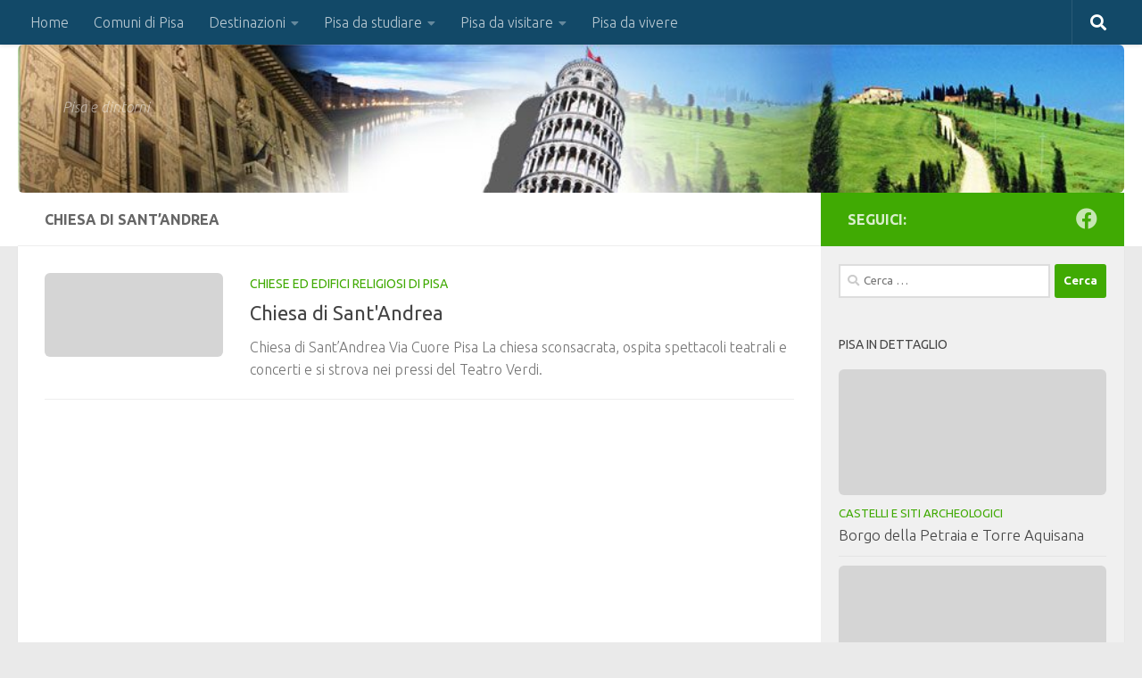

--- FILE ---
content_type: text/html; charset=UTF-8
request_url: https://www.miracolipisani.it/t/chiesa-di-santandrea/
body_size: 51038
content:
<!DOCTYPE html>
<html class="no-js" lang="it-IT">
<head>
  <meta charset="UTF-8">
  <meta name="viewport" content="width=device-width, initial-scale=1.0">
  <link rel="profile" href="https://gmpg.org/xfn/11" />
  <link rel="pingback" href="https://www.miracolipisani.it/xmlrpc.php">

  <title>Chiesa di Sant&#8217;Andrea &#8211; MiracoliPisani.it</title>
<meta name='robots' content='max-image-preview:large' />
	<style>img:is([sizes="auto" i], [sizes^="auto," i]) { contain-intrinsic-size: 3000px 1500px }</style>
	<script>document.documentElement.className = document.documentElement.className.replace("no-js","js");</script>
<link rel="alternate" type="application/rss+xml" title="MiracoliPisani.it &raquo; Feed" href="https://www.miracolipisani.it/feed/" />
<link rel="alternate" type="application/rss+xml" title="MiracoliPisani.it &raquo; Feed dei commenti" href="https://www.miracolipisani.it/comments/feed/" />
<link id="hu-user-gfont" href="//fonts.googleapis.com/css?family=Ubuntu:400,400italic,300italic,300,700&subset=latin,latin-ext" rel="stylesheet" type="text/css"><link rel="alternate" type="application/rss+xml" title="MiracoliPisani.it &raquo; Chiesa di Sant&#039;Andrea Feed del tag" href="https://www.miracolipisani.it/t/chiesa-di-santandrea/feed/" />
<script>
window._wpemojiSettings = {"baseUrl":"https:\/\/s.w.org\/images\/core\/emoji\/16.0.1\/72x72\/","ext":".png","svgUrl":"https:\/\/s.w.org\/images\/core\/emoji\/16.0.1\/svg\/","svgExt":".svg","source":{"concatemoji":"https:\/\/www.miracolipisani.it\/wp-includes\/js\/wp-emoji-release.min.js?ver=6.8.3"}};
/*! This file is auto-generated */
!function(s,n){var o,i,e;function c(e){try{var t={supportTests:e,timestamp:(new Date).valueOf()};sessionStorage.setItem(o,JSON.stringify(t))}catch(e){}}function p(e,t,n){e.clearRect(0,0,e.canvas.width,e.canvas.height),e.fillText(t,0,0);var t=new Uint32Array(e.getImageData(0,0,e.canvas.width,e.canvas.height).data),a=(e.clearRect(0,0,e.canvas.width,e.canvas.height),e.fillText(n,0,0),new Uint32Array(e.getImageData(0,0,e.canvas.width,e.canvas.height).data));return t.every(function(e,t){return e===a[t]})}function u(e,t){e.clearRect(0,0,e.canvas.width,e.canvas.height),e.fillText(t,0,0);for(var n=e.getImageData(16,16,1,1),a=0;a<n.data.length;a++)if(0!==n.data[a])return!1;return!0}function f(e,t,n,a){switch(t){case"flag":return n(e,"\ud83c\udff3\ufe0f\u200d\u26a7\ufe0f","\ud83c\udff3\ufe0f\u200b\u26a7\ufe0f")?!1:!n(e,"\ud83c\udde8\ud83c\uddf6","\ud83c\udde8\u200b\ud83c\uddf6")&&!n(e,"\ud83c\udff4\udb40\udc67\udb40\udc62\udb40\udc65\udb40\udc6e\udb40\udc67\udb40\udc7f","\ud83c\udff4\u200b\udb40\udc67\u200b\udb40\udc62\u200b\udb40\udc65\u200b\udb40\udc6e\u200b\udb40\udc67\u200b\udb40\udc7f");case"emoji":return!a(e,"\ud83e\udedf")}return!1}function g(e,t,n,a){var r="undefined"!=typeof WorkerGlobalScope&&self instanceof WorkerGlobalScope?new OffscreenCanvas(300,150):s.createElement("canvas"),o=r.getContext("2d",{willReadFrequently:!0}),i=(o.textBaseline="top",o.font="600 32px Arial",{});return e.forEach(function(e){i[e]=t(o,e,n,a)}),i}function t(e){var t=s.createElement("script");t.src=e,t.defer=!0,s.head.appendChild(t)}"undefined"!=typeof Promise&&(o="wpEmojiSettingsSupports",i=["flag","emoji"],n.supports={everything:!0,everythingExceptFlag:!0},e=new Promise(function(e){s.addEventListener("DOMContentLoaded",e,{once:!0})}),new Promise(function(t){var n=function(){try{var e=JSON.parse(sessionStorage.getItem(o));if("object"==typeof e&&"number"==typeof e.timestamp&&(new Date).valueOf()<e.timestamp+604800&&"object"==typeof e.supportTests)return e.supportTests}catch(e){}return null}();if(!n){if("undefined"!=typeof Worker&&"undefined"!=typeof OffscreenCanvas&&"undefined"!=typeof URL&&URL.createObjectURL&&"undefined"!=typeof Blob)try{var e="postMessage("+g.toString()+"("+[JSON.stringify(i),f.toString(),p.toString(),u.toString()].join(",")+"));",a=new Blob([e],{type:"text/javascript"}),r=new Worker(URL.createObjectURL(a),{name:"wpTestEmojiSupports"});return void(r.onmessage=function(e){c(n=e.data),r.terminate(),t(n)})}catch(e){}c(n=g(i,f,p,u))}t(n)}).then(function(e){for(var t in e)n.supports[t]=e[t],n.supports.everything=n.supports.everything&&n.supports[t],"flag"!==t&&(n.supports.everythingExceptFlag=n.supports.everythingExceptFlag&&n.supports[t]);n.supports.everythingExceptFlag=n.supports.everythingExceptFlag&&!n.supports.flag,n.DOMReady=!1,n.readyCallback=function(){n.DOMReady=!0}}).then(function(){return e}).then(function(){var e;n.supports.everything||(n.readyCallback(),(e=n.source||{}).concatemoji?t(e.concatemoji):e.wpemoji&&e.twemoji&&(t(e.twemoji),t(e.wpemoji)))}))}((window,document),window._wpemojiSettings);
</script>
<style id='wp-emoji-styles-inline-css'>

	img.wp-smiley, img.emoji {
		display: inline !important;
		border: none !important;
		box-shadow: none !important;
		height: 1em !important;
		width: 1em !important;
		margin: 0 0.07em !important;
		vertical-align: -0.1em !important;
		background: none !important;
		padding: 0 !important;
	}
</style>
<link rel='stylesheet' id='wp-block-library-css' href='https://www.miracolipisani.it/wp-includes/css/dist/block-library/style.min.css?ver=6.8.3' media='all' />
<style id='classic-theme-styles-inline-css'>
/*! This file is auto-generated */
.wp-block-button__link{color:#fff;background-color:#32373c;border-radius:9999px;box-shadow:none;text-decoration:none;padding:calc(.667em + 2px) calc(1.333em + 2px);font-size:1.125em}.wp-block-file__button{background:#32373c;color:#fff;text-decoration:none}
</style>
<style id='global-styles-inline-css'>
:root{--wp--preset--aspect-ratio--square: 1;--wp--preset--aspect-ratio--4-3: 4/3;--wp--preset--aspect-ratio--3-4: 3/4;--wp--preset--aspect-ratio--3-2: 3/2;--wp--preset--aspect-ratio--2-3: 2/3;--wp--preset--aspect-ratio--16-9: 16/9;--wp--preset--aspect-ratio--9-16: 9/16;--wp--preset--color--black: #000000;--wp--preset--color--cyan-bluish-gray: #abb8c3;--wp--preset--color--white: #ffffff;--wp--preset--color--pale-pink: #f78da7;--wp--preset--color--vivid-red: #cf2e2e;--wp--preset--color--luminous-vivid-orange: #ff6900;--wp--preset--color--luminous-vivid-amber: #fcb900;--wp--preset--color--light-green-cyan: #7bdcb5;--wp--preset--color--vivid-green-cyan: #00d084;--wp--preset--color--pale-cyan-blue: #8ed1fc;--wp--preset--color--vivid-cyan-blue: #0693e3;--wp--preset--color--vivid-purple: #9b51e0;--wp--preset--gradient--vivid-cyan-blue-to-vivid-purple: linear-gradient(135deg,rgba(6,147,227,1) 0%,rgb(155,81,224) 100%);--wp--preset--gradient--light-green-cyan-to-vivid-green-cyan: linear-gradient(135deg,rgb(122,220,180) 0%,rgb(0,208,130) 100%);--wp--preset--gradient--luminous-vivid-amber-to-luminous-vivid-orange: linear-gradient(135deg,rgba(252,185,0,1) 0%,rgba(255,105,0,1) 100%);--wp--preset--gradient--luminous-vivid-orange-to-vivid-red: linear-gradient(135deg,rgba(255,105,0,1) 0%,rgb(207,46,46) 100%);--wp--preset--gradient--very-light-gray-to-cyan-bluish-gray: linear-gradient(135deg,rgb(238,238,238) 0%,rgb(169,184,195) 100%);--wp--preset--gradient--cool-to-warm-spectrum: linear-gradient(135deg,rgb(74,234,220) 0%,rgb(151,120,209) 20%,rgb(207,42,186) 40%,rgb(238,44,130) 60%,rgb(251,105,98) 80%,rgb(254,248,76) 100%);--wp--preset--gradient--blush-light-purple: linear-gradient(135deg,rgb(255,206,236) 0%,rgb(152,150,240) 100%);--wp--preset--gradient--blush-bordeaux: linear-gradient(135deg,rgb(254,205,165) 0%,rgb(254,45,45) 50%,rgb(107,0,62) 100%);--wp--preset--gradient--luminous-dusk: linear-gradient(135deg,rgb(255,203,112) 0%,rgb(199,81,192) 50%,rgb(65,88,208) 100%);--wp--preset--gradient--pale-ocean: linear-gradient(135deg,rgb(255,245,203) 0%,rgb(182,227,212) 50%,rgb(51,167,181) 100%);--wp--preset--gradient--electric-grass: linear-gradient(135deg,rgb(202,248,128) 0%,rgb(113,206,126) 100%);--wp--preset--gradient--midnight: linear-gradient(135deg,rgb(2,3,129) 0%,rgb(40,116,252) 100%);--wp--preset--font-size--small: 13px;--wp--preset--font-size--medium: 20px;--wp--preset--font-size--large: 36px;--wp--preset--font-size--x-large: 42px;--wp--preset--spacing--20: 0.44rem;--wp--preset--spacing--30: 0.67rem;--wp--preset--spacing--40: 1rem;--wp--preset--spacing--50: 1.5rem;--wp--preset--spacing--60: 2.25rem;--wp--preset--spacing--70: 3.38rem;--wp--preset--spacing--80: 5.06rem;--wp--preset--shadow--natural: 6px 6px 9px rgba(0, 0, 0, 0.2);--wp--preset--shadow--deep: 12px 12px 50px rgba(0, 0, 0, 0.4);--wp--preset--shadow--sharp: 6px 6px 0px rgba(0, 0, 0, 0.2);--wp--preset--shadow--outlined: 6px 6px 0px -3px rgba(255, 255, 255, 1), 6px 6px rgba(0, 0, 0, 1);--wp--preset--shadow--crisp: 6px 6px 0px rgba(0, 0, 0, 1);}:where(.is-layout-flex){gap: 0.5em;}:where(.is-layout-grid){gap: 0.5em;}body .is-layout-flex{display: flex;}.is-layout-flex{flex-wrap: wrap;align-items: center;}.is-layout-flex > :is(*, div){margin: 0;}body .is-layout-grid{display: grid;}.is-layout-grid > :is(*, div){margin: 0;}:where(.wp-block-columns.is-layout-flex){gap: 2em;}:where(.wp-block-columns.is-layout-grid){gap: 2em;}:where(.wp-block-post-template.is-layout-flex){gap: 1.25em;}:where(.wp-block-post-template.is-layout-grid){gap: 1.25em;}.has-black-color{color: var(--wp--preset--color--black) !important;}.has-cyan-bluish-gray-color{color: var(--wp--preset--color--cyan-bluish-gray) !important;}.has-white-color{color: var(--wp--preset--color--white) !important;}.has-pale-pink-color{color: var(--wp--preset--color--pale-pink) !important;}.has-vivid-red-color{color: var(--wp--preset--color--vivid-red) !important;}.has-luminous-vivid-orange-color{color: var(--wp--preset--color--luminous-vivid-orange) !important;}.has-luminous-vivid-amber-color{color: var(--wp--preset--color--luminous-vivid-amber) !important;}.has-light-green-cyan-color{color: var(--wp--preset--color--light-green-cyan) !important;}.has-vivid-green-cyan-color{color: var(--wp--preset--color--vivid-green-cyan) !important;}.has-pale-cyan-blue-color{color: var(--wp--preset--color--pale-cyan-blue) !important;}.has-vivid-cyan-blue-color{color: var(--wp--preset--color--vivid-cyan-blue) !important;}.has-vivid-purple-color{color: var(--wp--preset--color--vivid-purple) !important;}.has-black-background-color{background-color: var(--wp--preset--color--black) !important;}.has-cyan-bluish-gray-background-color{background-color: var(--wp--preset--color--cyan-bluish-gray) !important;}.has-white-background-color{background-color: var(--wp--preset--color--white) !important;}.has-pale-pink-background-color{background-color: var(--wp--preset--color--pale-pink) !important;}.has-vivid-red-background-color{background-color: var(--wp--preset--color--vivid-red) !important;}.has-luminous-vivid-orange-background-color{background-color: var(--wp--preset--color--luminous-vivid-orange) !important;}.has-luminous-vivid-amber-background-color{background-color: var(--wp--preset--color--luminous-vivid-amber) !important;}.has-light-green-cyan-background-color{background-color: var(--wp--preset--color--light-green-cyan) !important;}.has-vivid-green-cyan-background-color{background-color: var(--wp--preset--color--vivid-green-cyan) !important;}.has-pale-cyan-blue-background-color{background-color: var(--wp--preset--color--pale-cyan-blue) !important;}.has-vivid-cyan-blue-background-color{background-color: var(--wp--preset--color--vivid-cyan-blue) !important;}.has-vivid-purple-background-color{background-color: var(--wp--preset--color--vivid-purple) !important;}.has-black-border-color{border-color: var(--wp--preset--color--black) !important;}.has-cyan-bluish-gray-border-color{border-color: var(--wp--preset--color--cyan-bluish-gray) !important;}.has-white-border-color{border-color: var(--wp--preset--color--white) !important;}.has-pale-pink-border-color{border-color: var(--wp--preset--color--pale-pink) !important;}.has-vivid-red-border-color{border-color: var(--wp--preset--color--vivid-red) !important;}.has-luminous-vivid-orange-border-color{border-color: var(--wp--preset--color--luminous-vivid-orange) !important;}.has-luminous-vivid-amber-border-color{border-color: var(--wp--preset--color--luminous-vivid-amber) !important;}.has-light-green-cyan-border-color{border-color: var(--wp--preset--color--light-green-cyan) !important;}.has-vivid-green-cyan-border-color{border-color: var(--wp--preset--color--vivid-green-cyan) !important;}.has-pale-cyan-blue-border-color{border-color: var(--wp--preset--color--pale-cyan-blue) !important;}.has-vivid-cyan-blue-border-color{border-color: var(--wp--preset--color--vivid-cyan-blue) !important;}.has-vivid-purple-border-color{border-color: var(--wp--preset--color--vivid-purple) !important;}.has-vivid-cyan-blue-to-vivid-purple-gradient-background{background: var(--wp--preset--gradient--vivid-cyan-blue-to-vivid-purple) !important;}.has-light-green-cyan-to-vivid-green-cyan-gradient-background{background: var(--wp--preset--gradient--light-green-cyan-to-vivid-green-cyan) !important;}.has-luminous-vivid-amber-to-luminous-vivid-orange-gradient-background{background: var(--wp--preset--gradient--luminous-vivid-amber-to-luminous-vivid-orange) !important;}.has-luminous-vivid-orange-to-vivid-red-gradient-background{background: var(--wp--preset--gradient--luminous-vivid-orange-to-vivid-red) !important;}.has-very-light-gray-to-cyan-bluish-gray-gradient-background{background: var(--wp--preset--gradient--very-light-gray-to-cyan-bluish-gray) !important;}.has-cool-to-warm-spectrum-gradient-background{background: var(--wp--preset--gradient--cool-to-warm-spectrum) !important;}.has-blush-light-purple-gradient-background{background: var(--wp--preset--gradient--blush-light-purple) !important;}.has-blush-bordeaux-gradient-background{background: var(--wp--preset--gradient--blush-bordeaux) !important;}.has-luminous-dusk-gradient-background{background: var(--wp--preset--gradient--luminous-dusk) !important;}.has-pale-ocean-gradient-background{background: var(--wp--preset--gradient--pale-ocean) !important;}.has-electric-grass-gradient-background{background: var(--wp--preset--gradient--electric-grass) !important;}.has-midnight-gradient-background{background: var(--wp--preset--gradient--midnight) !important;}.has-small-font-size{font-size: var(--wp--preset--font-size--small) !important;}.has-medium-font-size{font-size: var(--wp--preset--font-size--medium) !important;}.has-large-font-size{font-size: var(--wp--preset--font-size--large) !important;}.has-x-large-font-size{font-size: var(--wp--preset--font-size--x-large) !important;}
:where(.wp-block-post-template.is-layout-flex){gap: 1.25em;}:where(.wp-block-post-template.is-layout-grid){gap: 1.25em;}
:where(.wp-block-columns.is-layout-flex){gap: 2em;}:where(.wp-block-columns.is-layout-grid){gap: 2em;}
:root :where(.wp-block-pullquote){font-size: 1.5em;line-height: 1.6;}
</style>
<link rel='stylesheet' id='hueman-main-style-css' href='https://www.miracolipisani.it/wp-content/themes/hueman/assets/front/css/main.min.css?ver=3.7.27' media='all' />
<style id='hueman-main-style-inline-css'>
body { font-family:'Ubuntu', Arial, sans-serif;font-size:1.00rem }@media only screen and (min-width: 720px) {
        .nav > li { font-size:1.00rem; }
      }.sidebar .widget { padding-left: 20px; padding-right: 20px; padding-top: 20px; }::selection { background-color: #40aa03; }
::-moz-selection { background-color: #40aa03; }a,a>span.hu-external::after,.themeform label .required,#flexslider-featured .flex-direction-nav .flex-next:hover,#flexslider-featured .flex-direction-nav .flex-prev:hover,.post-hover:hover .post-title a,.post-title a:hover,.sidebar.s1 .post-nav li a:hover i,.content .post-nav li a:hover i,.post-related a:hover,.sidebar.s1 .widget_rss ul li a,#footer .widget_rss ul li a,.sidebar.s1 .widget_calendar a,#footer .widget_calendar a,.sidebar.s1 .alx-tab .tab-item-category a,.sidebar.s1 .alx-posts .post-item-category a,.sidebar.s1 .alx-tab li:hover .tab-item-title a,.sidebar.s1 .alx-tab li:hover .tab-item-comment a,.sidebar.s1 .alx-posts li:hover .post-item-title a,#footer .alx-tab .tab-item-category a,#footer .alx-posts .post-item-category a,#footer .alx-tab li:hover .tab-item-title a,#footer .alx-tab li:hover .tab-item-comment a,#footer .alx-posts li:hover .post-item-title a,.comment-tabs li.active a,.comment-awaiting-moderation,.child-menu a:hover,.child-menu .current_page_item > a,.wp-pagenavi a{ color: #40aa03; }input[type="submit"],.themeform button[type="submit"],.sidebar.s1 .sidebar-top,.sidebar.s1 .sidebar-toggle,#flexslider-featured .flex-control-nav li a.flex-active,.post-tags a:hover,.sidebar.s1 .widget_calendar caption,#footer .widget_calendar caption,.author-bio .bio-avatar:after,.commentlist li.bypostauthor > .comment-body:after,.commentlist li.comment-author-admin > .comment-body:after{ background-color: #40aa03; }.post-format .format-container { border-color: #40aa03; }.sidebar.s1 .alx-tabs-nav li.active a,#footer .alx-tabs-nav li.active a,.comment-tabs li.active a,.wp-pagenavi a:hover,.wp-pagenavi a:active,.wp-pagenavi span.current{ border-bottom-color: #40aa03!important; }.sidebar.s2 .post-nav li a:hover i,
.sidebar.s2 .widget_rss ul li a,
.sidebar.s2 .widget_calendar a,
.sidebar.s2 .alx-tab .tab-item-category a,
.sidebar.s2 .alx-posts .post-item-category a,
.sidebar.s2 .alx-tab li:hover .tab-item-title a,
.sidebar.s2 .alx-tab li:hover .tab-item-comment a,
.sidebar.s2 .alx-posts li:hover .post-item-title a { color: #43ef00; }
.sidebar.s2 .sidebar-top,.sidebar.s2 .sidebar-toggle,.post-comments,.jp-play-bar,.jp-volume-bar-value,.sidebar.s2 .widget_calendar caption{ background-color: #43ef00; }.sidebar.s2 .alx-tabs-nav li.active a { border-bottom-color: #43ef00; }
.post-comments::before { border-right-color: #43ef00; }
      .search-expand,
              #nav-topbar.nav-container { background-color: #124968}@media only screen and (min-width: 720px) {
                #nav-topbar .nav ul { background-color: #124968; }
              }.is-scrolled #header .nav-container.desktop-sticky,
              .is-scrolled #header .search-expand { background-color: #124968; background-color: rgba(18,73,104,0.90) }.is-scrolled .topbar-transparent #nav-topbar.desktop-sticky .nav ul { background-color: #124968; background-color: rgba(18,73,104,0.95) }#header { background-color: #ffffff; }
@media only screen and (min-width: 720px) {
  #nav-header .nav ul { background-color: #ffffff; }
}
        #header #nav-mobile { background-color: #dbdbdb; }.is-scrolled #header #nav-mobile { background-color: #dbdbdb; background-color: rgba(219,219,219,0.90) }#nav-header.nav-container, #main-header-search .search-expand { background-color: #bfbfbf; }
@media only screen and (min-width: 720px) {
  #nav-header .nav ul { background-color: #bfbfbf; }
}
        #footer-bottom { background-color: #124968; }img { -webkit-border-radius: 6px; border-radius: 6px; }
</style>
<script src="https://www.miracolipisani.it/wp-content/themes/hueman/assets/front/js/libs/mobile-detect.min.js?ver=3.7.27" id="mobile-detect-js" defer></script>
<script src="https://www.miracolipisani.it/wp-includes/js/jquery/jquery.min.js?ver=3.7.1" id="jquery-core-js"></script>
<script src="https://www.miracolipisani.it/wp-includes/js/jquery/jquery-migrate.min.js?ver=3.4.1" id="jquery-migrate-js"></script>
<link rel="https://api.w.org/" href="https://www.miracolipisani.it/wp-json/" /><link rel="alternate" title="JSON" type="application/json" href="https://www.miracolipisani.it/wp-json/wp/v2/tags/200" /><link rel="EditURI" type="application/rsd+xml" title="RSD" href="https://www.miracolipisani.it/xmlrpc.php?rsd" />
<meta name="generator" content="WordPress 6.8.3" />
    <link rel="preload" as="font" type="font/woff2" href="https://www.miracolipisani.it/wp-content/themes/hueman/assets/front/webfonts/fa-brands-400.woff2?v=5.15.2" crossorigin="anonymous"/>
    <link rel="preload" as="font" type="font/woff2" href="https://www.miracolipisani.it/wp-content/themes/hueman/assets/front/webfonts/fa-regular-400.woff2?v=5.15.2" crossorigin="anonymous"/>
    <link rel="preload" as="font" type="font/woff2" href="https://www.miracolipisani.it/wp-content/themes/hueman/assets/front/webfonts/fa-solid-900.woff2?v=5.15.2" crossorigin="anonymous"/>
  <!--[if lt IE 9]>
<script src="https://www.miracolipisani.it/wp-content/themes/hueman/assets/front/js/ie/html5shiv-printshiv.min.js"></script>
<script src="https://www.miracolipisani.it/wp-content/themes/hueman/assets/front/js/ie/selectivizr.js"></script>
<![endif]-->
<link rel="icon" href="https://www.miracolipisani.it/wp-content/uploads/2020/04/cropped-miracolipisani-2-32x32.jpg" sizes="32x32" />
<link rel="icon" href="https://www.miracolipisani.it/wp-content/uploads/2020/04/cropped-miracolipisani-2-192x192.jpg" sizes="192x192" />
<link rel="apple-touch-icon" href="https://www.miracolipisani.it/wp-content/uploads/2020/04/cropped-miracolipisani-2-180x180.jpg" />
<meta name="msapplication-TileImage" content="https://www.miracolipisani.it/wp-content/uploads/2020/04/cropped-miracolipisani-2-270x270.jpg" />
</head>

<body class="archive tag tag-chiesa-di-santandrea tag-200 wp-embed-responsive wp-theme-hueman col-2cl full-width topbar-enabled header-desktop-sticky header-mobile-sticky hu-header-img-natural-height hu-fa-not-loaded hueman-3-7-27 chrome">
<div id="wrapper">
  <a class="screen-reader-text skip-link" href="#content">Salta al contenuto</a>
  
  <header id="header" class="specific-mobile-menu-on one-mobile-menu mobile_menu   topbar-transparent has-header-img">
        <nav class="nav-container group mobile-menu mobile-sticky " id="nav-mobile" data-menu-id="header-1">
  <div class="mobile-title-logo-in-header"></div>
        
                    <!-- <div class="ham__navbar-toggler collapsed" aria-expanded="false">
          <div class="ham__navbar-span-wrapper">
            <span class="ham-toggler-menu__span"></span>
          </div>
        </div> -->
        <button class="ham__navbar-toggler-two collapsed" title="Menu" aria-expanded="false">
          <span class="ham__navbar-span-wrapper">
            <span class="line line-1"></span>
            <span class="line line-2"></span>
            <span class="line line-3"></span>
          </span>
        </button>
            
      <div class="nav-text"></div>
      <div class="nav-wrap container">
                  <ul class="nav container-inner group mobile-search">
                            <li>
                  <form role="search" method="get" class="search-form" action="https://www.miracolipisani.it/">
				<label>
					<span class="screen-reader-text">Ricerca per:</span>
					<input type="search" class="search-field" placeholder="Cerca &hellip;" value="" name="s" />
				</label>
				<input type="submit" class="search-submit" value="Cerca" />
			</form>                </li>
                      </ul>
                <ul id="menu-menu" class="nav container-inner group"><li id="menu-item-19533" class="menu-item menu-item-type-custom menu-item-object-custom menu-item-home menu-item-19533"><a href="https://www.miracolipisani.it/">Home</a></li>
<li id="menu-item-18433" class="menu-item menu-item-type-taxonomy menu-item-object-category menu-item-18433"><a href="https://www.miracolipisani.it/c/comuni/">Comuni di Pisa</a></li>
<li id="menu-item-18434" class="menu-item menu-item-type-taxonomy menu-item-object-category menu-item-has-children menu-item-18434"><a href="https://www.miracolipisani.it/c/destinazioni/">Destinazioni</a>
<ul class="sub-menu">
	<li id="menu-item-18445" class="menu-item menu-item-type-taxonomy menu-item-object-category menu-item-has-children menu-item-18445"><a href="https://www.miracolipisani.it/c/escursioni/">Escursioni</a>
	<ul class="sub-menu">
		<li id="menu-item-18446" class="menu-item menu-item-type-taxonomy menu-item-object-category menu-item-18446"><a href="https://www.miracolipisani.it/c/monti-pisani/">Monti Pisani</a></li>
		<li id="menu-item-18447" class="menu-item menu-item-type-taxonomy menu-item-object-category menu-item-18447"><a href="https://www.miracolipisani.it/c/val-di-cecina/">Val di Cecina</a></li>
		<li id="menu-item-18448" class="menu-item menu-item-type-taxonomy menu-item-object-category menu-item-18448"><a href="https://www.miracolipisani.it/c/valdarno/">Valdarno</a></li>
		<li id="menu-item-18449" class="menu-item menu-item-type-taxonomy menu-item-object-category menu-item-18449"><a href="https://www.miracolipisani.it/c/valdera-e-colline-pisane/">Valdera e Colline Pisane</a></li>
	</ul>
</li>
</ul>
</li>
<li id="menu-item-18435" class="menu-item menu-item-type-taxonomy menu-item-object-category menu-item-has-children menu-item-18435"><a href="https://www.miracolipisani.it/c/pisa-da-studiare/">Pisa da studiare</a>
<ul class="sub-menu">
	<li id="menu-item-18453" class="menu-item menu-item-type-taxonomy menu-item-object-category menu-item-18453"><a href="https://www.miracolipisani.it/c/universita-pisa/">Università Pisa</a></li>
	<li id="menu-item-18452" class="menu-item menu-item-type-taxonomy menu-item-object-category menu-item-18452"><a href="https://www.miracolipisani.it/c/medicina/">Medicina</a></li>
</ul>
</li>
<li id="menu-item-18436" class="menu-item menu-item-type-taxonomy menu-item-object-category menu-item-has-children menu-item-18436"><a href="https://www.miracolipisani.it/c/pisa-da-visitare/">Pisa da visitare</a>
<ul class="sub-menu">
	<li id="menu-item-18438" class="menu-item menu-item-type-taxonomy menu-item-object-category menu-item-18438"><a href="https://www.miracolipisani.it/c/chiese-ed-edifici-religiosi/">Chiese ed Edifici Religiosi di Pisa</a></li>
	<li id="menu-item-18439" class="menu-item menu-item-type-taxonomy menu-item-object-category menu-item-18439"><a href="https://www.miracolipisani.it/c/palazzi-e-ville-pisa/">Palazzi e Ville</a></li>
	<li id="menu-item-18440" class="menu-item menu-item-type-taxonomy menu-item-object-category menu-item-18440"><a href="https://www.miracolipisani.it/c/castelli-e-siti-archeologici-pisa/">Castelli e Siti Archeologici</a></li>
	<li id="menu-item-18441" class="menu-item menu-item-type-taxonomy menu-item-object-category menu-item-18441"><a href="https://www.miracolipisani.it/c/monumenti-e-musei-pisa/">Monumenti e musei</a></li>
	<li id="menu-item-18443" class="menu-item menu-item-type-taxonomy menu-item-object-category menu-item-18443"><a href="https://www.miracolipisani.it/c/centri-termali-pisa/">Centri Termali</a></li>
	<li id="menu-item-18450" class="menu-item menu-item-type-taxonomy menu-item-object-category menu-item-18450"><a href="https://www.miracolipisani.it/c/laghi-e-laghetti/">Laghi e laghetti</a></li>
	<li id="menu-item-18451" class="menu-item menu-item-type-taxonomy menu-item-object-category menu-item-18451"><a href="https://www.miracolipisani.it/c/parchi-e-aree-verdi-pisa/">Parchi e aree verdi</a></li>
</ul>
</li>
<li id="menu-item-18437" class="menu-item menu-item-type-taxonomy menu-item-object-category menu-item-18437"><a href="https://www.miracolipisani.it/c/pisa-da-vivere/">Pisa da vivere</a></li>
</ul>      </div>
</nav><!--/#nav-topbar-->  
        <nav class="nav-container group desktop-menu desktop-sticky " id="nav-topbar" data-menu-id="header-2">
    <div class="nav-text"></div>
  <div class="topbar-toggle-down">
    <i class="fas fa-angle-double-down" aria-hidden="true" data-toggle="down" title="Espandi menu"></i>
    <i class="fas fa-angle-double-up" aria-hidden="true" data-toggle="up" title="Chiudi menu"></i>
  </div>
  <div class="nav-wrap container">
    <ul id="menu-menu-1" class="nav container-inner group"><li class="menu-item menu-item-type-custom menu-item-object-custom menu-item-home menu-item-19533"><a href="https://www.miracolipisani.it/">Home</a></li>
<li class="menu-item menu-item-type-taxonomy menu-item-object-category menu-item-18433"><a href="https://www.miracolipisani.it/c/comuni/">Comuni di Pisa</a></li>
<li class="menu-item menu-item-type-taxonomy menu-item-object-category menu-item-has-children menu-item-18434"><a href="https://www.miracolipisani.it/c/destinazioni/">Destinazioni</a>
<ul class="sub-menu">
	<li class="menu-item menu-item-type-taxonomy menu-item-object-category menu-item-has-children menu-item-18445"><a href="https://www.miracolipisani.it/c/escursioni/">Escursioni</a>
	<ul class="sub-menu">
		<li class="menu-item menu-item-type-taxonomy menu-item-object-category menu-item-18446"><a href="https://www.miracolipisani.it/c/monti-pisani/">Monti Pisani</a></li>
		<li class="menu-item menu-item-type-taxonomy menu-item-object-category menu-item-18447"><a href="https://www.miracolipisani.it/c/val-di-cecina/">Val di Cecina</a></li>
		<li class="menu-item menu-item-type-taxonomy menu-item-object-category menu-item-18448"><a href="https://www.miracolipisani.it/c/valdarno/">Valdarno</a></li>
		<li class="menu-item menu-item-type-taxonomy menu-item-object-category menu-item-18449"><a href="https://www.miracolipisani.it/c/valdera-e-colline-pisane/">Valdera e Colline Pisane</a></li>
	</ul>
</li>
</ul>
</li>
<li class="menu-item menu-item-type-taxonomy menu-item-object-category menu-item-has-children menu-item-18435"><a href="https://www.miracolipisani.it/c/pisa-da-studiare/">Pisa da studiare</a>
<ul class="sub-menu">
	<li class="menu-item menu-item-type-taxonomy menu-item-object-category menu-item-18453"><a href="https://www.miracolipisani.it/c/universita-pisa/">Università Pisa</a></li>
	<li class="menu-item menu-item-type-taxonomy menu-item-object-category menu-item-18452"><a href="https://www.miracolipisani.it/c/medicina/">Medicina</a></li>
</ul>
</li>
<li class="menu-item menu-item-type-taxonomy menu-item-object-category menu-item-has-children menu-item-18436"><a href="https://www.miracolipisani.it/c/pisa-da-visitare/">Pisa da visitare</a>
<ul class="sub-menu">
	<li class="menu-item menu-item-type-taxonomy menu-item-object-category menu-item-18438"><a href="https://www.miracolipisani.it/c/chiese-ed-edifici-religiosi/">Chiese ed Edifici Religiosi di Pisa</a></li>
	<li class="menu-item menu-item-type-taxonomy menu-item-object-category menu-item-18439"><a href="https://www.miracolipisani.it/c/palazzi-e-ville-pisa/">Palazzi e Ville</a></li>
	<li class="menu-item menu-item-type-taxonomy menu-item-object-category menu-item-18440"><a href="https://www.miracolipisani.it/c/castelli-e-siti-archeologici-pisa/">Castelli e Siti Archeologici</a></li>
	<li class="menu-item menu-item-type-taxonomy menu-item-object-category menu-item-18441"><a href="https://www.miracolipisani.it/c/monumenti-e-musei-pisa/">Monumenti e musei</a></li>
	<li class="menu-item menu-item-type-taxonomy menu-item-object-category menu-item-18443"><a href="https://www.miracolipisani.it/c/centri-termali-pisa/">Centri Termali</a></li>
	<li class="menu-item menu-item-type-taxonomy menu-item-object-category menu-item-18450"><a href="https://www.miracolipisani.it/c/laghi-e-laghetti/">Laghi e laghetti</a></li>
	<li class="menu-item menu-item-type-taxonomy menu-item-object-category menu-item-18451"><a href="https://www.miracolipisani.it/c/parchi-e-aree-verdi-pisa/">Parchi e aree verdi</a></li>
</ul>
</li>
<li class="menu-item menu-item-type-taxonomy menu-item-object-category menu-item-18437"><a href="https://www.miracolipisani.it/c/pisa-da-vivere/">Pisa da vivere</a></li>
</ul>  </div>
      <div id="topbar-header-search" class="container">
      <div class="container-inner">
        <button class="toggle-search"><i class="fas fa-search"></i></button>
        <div class="search-expand">
          <div class="search-expand-inner"><form role="search" method="get" class="search-form" action="https://www.miracolipisani.it/">
				<label>
					<span class="screen-reader-text">Ricerca per:</span>
					<input type="search" class="search-field" placeholder="Cerca &hellip;" value="" name="s" />
				</label>
				<input type="submit" class="search-submit" value="Cerca" />
			</form></div>
        </div>
      </div><!--/.container-inner-->
    </div><!--/.container-->
  
</nav><!--/#nav-topbar-->  
  <div class="container group">
        <div class="container-inner">

                <div id="header-image-wrap">
              <div class="group hu-pad central-header-zone">
                                        <div class="logo-tagline-group">
                                                                                  <p class="site-description">Pisa e dintorni</p>
                                                </div>
                                                  </div>

              <a href="https://www.miracolipisani.it/" rel="home"><img src="https://www.miracolipisani.it/wp-content/uploads/2020/04/cropped-miracolipisani-3.jpg" width="974" height="130" alt="" class="new-site-image" srcset="https://www.miracolipisani.it/wp-content/uploads/2020/04/cropped-miracolipisani-3.jpg 974w, https://www.miracolipisani.it/wp-content/uploads/2020/04/cropped-miracolipisani-3-300x40.jpg 300w, https://www.miracolipisani.it/wp-content/uploads/2020/04/cropped-miracolipisani-3-768x103.jpg 768w" sizes="(max-width: 974px) 100vw, 974px" decoding="async" fetchpriority="high" /></a>          </div>
      
      
    </div><!--/.container-inner-->
      </div><!--/.container-->

</header><!--/#header-->
  
  <div class="container" id="page">
    <div class="container-inner">
            <div class="main">
        <div class="main-inner group">
          
              <main class="content" id="content">
              <div class="page-title hu-pad group">
          	    		<h1>Chiesa di Sant&#8217;Andrea</h1>
    	
    </div><!--/.page-title-->
          <div class="hu-pad group">
            
  <div id="grid-wrapper" class="post-list-standard">
          <article id="post-120" class="group post-standard grid-item excerpt post-120 post type-post status-publish format-standard hentry category-chiese-ed-edifici-religiosi tag-chiesa-di-santandrea">
	<div class="post-inner post-hover">
      		<div class="post-thumbnail">
  			<a href="https://www.miracolipisani.it/blog/2007/09/19/chiesa-di-santandrea/">
            				        <svg class="hu-svg-placeholder thumb-medium-empty" id="696ee8cfcf5d3" viewBox="0 0 1792 1792" xmlns="http://www.w3.org/2000/svg"><path d="M928 832q0-14-9-23t-23-9q-66 0-113 47t-47 113q0 14 9 23t23 9 23-9 9-23q0-40 28-68t68-28q14 0 23-9t9-23zm224 130q0 106-75 181t-181 75-181-75-75-181 75-181 181-75 181 75 75 181zm-1024 574h1536v-128h-1536v128zm1152-574q0-159-112.5-271.5t-271.5-112.5-271.5 112.5-112.5 271.5 112.5 271.5 271.5 112.5 271.5-112.5 112.5-271.5zm-1024-642h384v-128h-384v128zm-128 192h1536v-256h-828l-64 128h-644v128zm1664-256v1280q0 53-37.5 90.5t-90.5 37.5h-1536q-53 0-90.5-37.5t-37.5-90.5v-1280q0-53 37.5-90.5t90.5-37.5h1536q53 0 90.5 37.5t37.5 90.5z"/></svg>
         <img class="hu-img-placeholder" src="https://www.miracolipisani.it/wp-content/themes/hueman/assets/front/img/thumb-medium-empty.png" alt="Chiesa di Sant&#039;Andrea" data-hu-post-id="696ee8cfcf5d3" />  				  				  				  			</a>
  			  		</div><!--/.post-thumbnail-->
    		<div class="post-content">
        			<div class="post-meta group">
                      <p class="post-category"><a href="https://www.miracolipisani.it/c/chiese-ed-edifici-religiosi/" rel="category tag">Chiese ed Edifici Religiosi di Pisa</a></p>
                      			</div><!--/.post-meta-->
      			<h2 class="post-title entry-title">
				<a href="https://www.miracolipisani.it/blog/2007/09/19/chiesa-di-santandrea/" rel="bookmark">Chiesa di Sant&#039;Andrea</a>
			</h2><!--/.post-title-->
      			<div class="entry excerpt entry-summary">
				<p>Chiesa di Sant&#8217;Andrea Via Cuore Pisa La chiesa sconsacrata, ospita spettacoli teatrali e concerti e si strova nei pressi del Teatro Verdi.</p>
			</div><!--/.entry-->
			
		</div><!--/.post-content-->

	</div><!--/.post-inner-->
</article><!--/.post-->
      </div>

<nav class="pagination group">
			<ul class="group">
			<li class="prev left"></li>
			<li class="next right"></li>
		</ul>
	</nav><!--/.pagination-->
          </div><!--/.hu-pad-->
            </main><!--/.content-->
          

	<div class="sidebar s1 collapsed" data-position="right" data-layout="col-2cl" data-sb-id="s1">

		<button class="sidebar-toggle" title="Espandi la barra laterale"><i class="fas sidebar-toggle-arrows"></i></button>

		<div class="sidebar-content">

			           			<div class="sidebar-top group">
                        <p>Seguici:</p>                    <ul class="social-links"><li><a rel="nofollow noopener noreferrer" class="social-tooltip"  title="Seguici su Facebook" aria-label="Seguici su Facebook" href="https://www.facebook.com/eventi.pisa/" target="_blank" ><i class="fab fa-facebook"></i></a></li></ul>  			</div>
			
			
			
			<div id="search-2" class="widget widget_search"><form role="search" method="get" class="search-form" action="https://www.miracolipisani.it/">
				<label>
					<span class="screen-reader-text">Ricerca per:</span>
					<input type="search" class="search-field" placeholder="Cerca &hellip;" value="" name="s" />
				</label>
				<input type="submit" class="search-submit" value="Cerca" />
			</form></div><div id="alxposts-2" class="widget widget_hu_posts">
<h3 class="widget-title">Pisa in dettaglio</h3>
	
	<ul class="alx-posts group thumbs-enabled">
    				<li>

						<div class="post-item-thumbnail">
				<a href="https://www.miracolipisani.it/blog/2008/06/26/borgo-della-petraia-e-torre-aquisana/">
					        <svg class="hu-svg-placeholder thumb-medium-empty" id="696ee8cfd1190" viewBox="0 0 1792 1792" xmlns="http://www.w3.org/2000/svg"><path d="M928 832q0-14-9-23t-23-9q-66 0-113 47t-47 113q0 14 9 23t23 9 23-9 9-23q0-40 28-68t68-28q14 0 23-9t9-23zm224 130q0 106-75 181t-181 75-181-75-75-181 75-181 181-75 181 75 75 181zm-1024 574h1536v-128h-1536v128zm1152-574q0-159-112.5-271.5t-271.5-112.5-271.5 112.5-112.5 271.5 112.5 271.5 271.5 112.5 271.5-112.5 112.5-271.5zm-1024-642h384v-128h-384v128zm-128 192h1536v-256h-828l-64 128h-644v128zm1664-256v1280q0 53-37.5 90.5t-90.5 37.5h-1536q-53 0-90.5-37.5t-37.5-90.5v-1280q0-53 37.5-90.5t90.5-37.5h1536q53 0 90.5 37.5t37.5 90.5z"/></svg>
         <img class="hu-img-placeholder" src="https://www.miracolipisani.it/wp-content/themes/hueman/assets/front/img/thumb-medium-empty.png" alt="Borgo della Petraia e Torre Aquisana" data-hu-post-id="696ee8cfd1190" />																			</a>
			</div>
			
			<div class="post-item-inner group">
				<p class="post-item-category"><a href="https://www.miracolipisani.it/c/castelli-e-siti-archeologici-pisa/" rel="category tag">Castelli e Siti Archeologici</a></p>				<p class="post-item-title"><a href="https://www.miracolipisani.it/blog/2008/06/26/borgo-della-petraia-e-torre-aquisana/" rel="bookmark">Borgo della Petraia e Torre Aquisana</a></p>
							</div>

		</li>
				<li>

						<div class="post-item-thumbnail">
				<a href="https://www.miracolipisani.it/blog/2008/06/26/borgo-di-ceppato/">
					        <svg class="hu-svg-placeholder thumb-medium-empty" id="696ee8cfd1320" viewBox="0 0 1792 1792" xmlns="http://www.w3.org/2000/svg"><path d="M928 832q0-14-9-23t-23-9q-66 0-113 47t-47 113q0 14 9 23t23 9 23-9 9-23q0-40 28-68t68-28q14 0 23-9t9-23zm224 130q0 106-75 181t-181 75-181-75-75-181 75-181 181-75 181 75 75 181zm-1024 574h1536v-128h-1536v128zm1152-574q0-159-112.5-271.5t-271.5-112.5-271.5 112.5-112.5 271.5 112.5 271.5 271.5 112.5 271.5-112.5 112.5-271.5zm-1024-642h384v-128h-384v128zm-128 192h1536v-256h-828l-64 128h-644v128zm1664-256v1280q0 53-37.5 90.5t-90.5 37.5h-1536q-53 0-90.5-37.5t-37.5-90.5v-1280q0-53 37.5-90.5t90.5-37.5h1536q53 0 90.5 37.5t37.5 90.5z"/></svg>
         <img class="hu-img-placeholder" src="https://www.miracolipisani.it/wp-content/themes/hueman/assets/front/img/thumb-medium-empty.png" alt="Borgo di Ceppato" data-hu-post-id="696ee8cfd1320" />																			</a>
			</div>
			
			<div class="post-item-inner group">
				<p class="post-item-category"><a href="https://www.miracolipisani.it/c/castelli-e-siti-archeologici-pisa/" rel="category tag">Castelli e Siti Archeologici</a></p>				<p class="post-item-title"><a href="https://www.miracolipisani.it/blog/2008/06/26/borgo-di-ceppato/" rel="bookmark">Borgo di Ceppato</a></p>
							</div>

		</li>
				<li>

						<div class="post-item-thumbnail">
				<a href="https://www.miracolipisani.it/blog/2008/06/26/necropoli-etrusca-di-casale-marittimo/">
					<img  width="256" height="156"  src="[data-uri]" data-src="https://www.miracolipisani.it/wp-content/uploads/2008/06/Necropoli_etrusca_di_Casale_Marittimo.jpg"  class="attachment-thumb-medium size-thumb-medium wp-post-image" alt="" decoding="async" loading="lazy" />																			</a>
			</div>
			
			<div class="post-item-inner group">
				<p class="post-item-category"><a href="https://www.miracolipisani.it/c/castelli-e-siti-archeologici-pisa/" rel="category tag">Castelli e Siti Archeologici</a></p>				<p class="post-item-title"><a href="https://www.miracolipisani.it/blog/2008/06/26/necropoli-etrusca-di-casale-marittimo/" rel="bookmark">Necropoli etrusca di Casale Marittimo</a></p>
							</div>

		</li>
				<li>

						<div class="post-item-thumbnail">
				<a href="https://www.miracolipisani.it/blog/2008/06/26/castrum-di-casale-marittimo/">
					        <svg class="hu-svg-placeholder thumb-medium-empty" id="696ee8cfd1e50" viewBox="0 0 1792 1792" xmlns="http://www.w3.org/2000/svg"><path d="M928 832q0-14-9-23t-23-9q-66 0-113 47t-47 113q0 14 9 23t23 9 23-9 9-23q0-40 28-68t68-28q14 0 23-9t9-23zm224 130q0 106-75 181t-181 75-181-75-75-181 75-181 181-75 181 75 75 181zm-1024 574h1536v-128h-1536v128zm1152-574q0-159-112.5-271.5t-271.5-112.5-271.5 112.5-112.5 271.5 112.5 271.5 271.5 112.5 271.5-112.5 112.5-271.5zm-1024-642h384v-128h-384v128zm-128 192h1536v-256h-828l-64 128h-644v128zm1664-256v1280q0 53-37.5 90.5t-90.5 37.5h-1536q-53 0-90.5-37.5t-37.5-90.5v-1280q0-53 37.5-90.5t90.5-37.5h1536q53 0 90.5 37.5t37.5 90.5z"/></svg>
         <img class="hu-img-placeholder" src="https://www.miracolipisani.it/wp-content/themes/hueman/assets/front/img/thumb-medium-empty.png" alt="Castrum di Casale Marittimo" data-hu-post-id="696ee8cfd1e50" />																			</a>
			</div>
			
			<div class="post-item-inner group">
				<p class="post-item-category"><a href="https://www.miracolipisani.it/c/castelli-e-siti-archeologici-pisa/" rel="category tag">Castelli e Siti Archeologici</a></p>				<p class="post-item-title"><a href="https://www.miracolipisani.it/blog/2008/06/26/castrum-di-casale-marittimo/" rel="bookmark">Castrum di Casale Marittimo</a></p>
							</div>

		</li>
				    	</ul><!--/.alx-posts-->

</div>

		</div><!--/.sidebar-content-->

	</div><!--/.sidebar-->

	

        </div><!--/.main-inner-->
      </div><!--/.main-->
    </div><!--/.container-inner-->
  </div><!--/.container-->
    <footer id="footer">

                    
    
          <nav class="nav-container group" id="nav-footer" data-menu-id="footer-3" data-menu-scrollable="false">
                      <!-- <div class="ham__navbar-toggler collapsed" aria-expanded="false">
          <div class="ham__navbar-span-wrapper">
            <span class="ham-toggler-menu__span"></span>
          </div>
        </div> -->
        <button class="ham__navbar-toggler-two collapsed" title="Menu" aria-expanded="false">
          <span class="ham__navbar-span-wrapper">
            <span class="line line-1"></span>
            <span class="line line-2"></span>
            <span class="line line-3"></span>
          </span>
        </button>
                    <div class="nav-text"></div>
        <div class="nav-wrap">
          <ul id="menu-menu-2" class="nav container group"><li class="menu-item menu-item-type-custom menu-item-object-custom menu-item-home menu-item-19533"><a href="https://www.miracolipisani.it/">Home</a></li>
<li class="menu-item menu-item-type-taxonomy menu-item-object-category menu-item-18433"><a href="https://www.miracolipisani.it/c/comuni/">Comuni di Pisa</a></li>
<li class="menu-item menu-item-type-taxonomy menu-item-object-category menu-item-has-children menu-item-18434"><a href="https://www.miracolipisani.it/c/destinazioni/">Destinazioni</a>
<ul class="sub-menu">
	<li class="menu-item menu-item-type-taxonomy menu-item-object-category menu-item-has-children menu-item-18445"><a href="https://www.miracolipisani.it/c/escursioni/">Escursioni</a>
	<ul class="sub-menu">
		<li class="menu-item menu-item-type-taxonomy menu-item-object-category menu-item-18446"><a href="https://www.miracolipisani.it/c/monti-pisani/">Monti Pisani</a></li>
		<li class="menu-item menu-item-type-taxonomy menu-item-object-category menu-item-18447"><a href="https://www.miracolipisani.it/c/val-di-cecina/">Val di Cecina</a></li>
		<li class="menu-item menu-item-type-taxonomy menu-item-object-category menu-item-18448"><a href="https://www.miracolipisani.it/c/valdarno/">Valdarno</a></li>
		<li class="menu-item menu-item-type-taxonomy menu-item-object-category menu-item-18449"><a href="https://www.miracolipisani.it/c/valdera-e-colline-pisane/">Valdera e Colline Pisane</a></li>
	</ul>
</li>
</ul>
</li>
<li class="menu-item menu-item-type-taxonomy menu-item-object-category menu-item-has-children menu-item-18435"><a href="https://www.miracolipisani.it/c/pisa-da-studiare/">Pisa da studiare</a>
<ul class="sub-menu">
	<li class="menu-item menu-item-type-taxonomy menu-item-object-category menu-item-18453"><a href="https://www.miracolipisani.it/c/universita-pisa/">Università Pisa</a></li>
	<li class="menu-item menu-item-type-taxonomy menu-item-object-category menu-item-18452"><a href="https://www.miracolipisani.it/c/medicina/">Medicina</a></li>
</ul>
</li>
<li class="menu-item menu-item-type-taxonomy menu-item-object-category menu-item-has-children menu-item-18436"><a href="https://www.miracolipisani.it/c/pisa-da-visitare/">Pisa da visitare</a>
<ul class="sub-menu">
	<li class="menu-item menu-item-type-taxonomy menu-item-object-category menu-item-18438"><a href="https://www.miracolipisani.it/c/chiese-ed-edifici-religiosi/">Chiese ed Edifici Religiosi di Pisa</a></li>
	<li class="menu-item menu-item-type-taxonomy menu-item-object-category menu-item-18439"><a href="https://www.miracolipisani.it/c/palazzi-e-ville-pisa/">Palazzi e Ville</a></li>
	<li class="menu-item menu-item-type-taxonomy menu-item-object-category menu-item-18440"><a href="https://www.miracolipisani.it/c/castelli-e-siti-archeologici-pisa/">Castelli e Siti Archeologici</a></li>
	<li class="menu-item menu-item-type-taxonomy menu-item-object-category menu-item-18441"><a href="https://www.miracolipisani.it/c/monumenti-e-musei-pisa/">Monumenti e musei</a></li>
	<li class="menu-item menu-item-type-taxonomy menu-item-object-category menu-item-18443"><a href="https://www.miracolipisani.it/c/centri-termali-pisa/">Centri Termali</a></li>
	<li class="menu-item menu-item-type-taxonomy menu-item-object-category menu-item-18450"><a href="https://www.miracolipisani.it/c/laghi-e-laghetti/">Laghi e laghetti</a></li>
	<li class="menu-item menu-item-type-taxonomy menu-item-object-category menu-item-18451"><a href="https://www.miracolipisani.it/c/parchi-e-aree-verdi-pisa/">Parchi e aree verdi</a></li>
</ul>
</li>
<li class="menu-item menu-item-type-taxonomy menu-item-object-category menu-item-18437"><a href="https://www.miracolipisani.it/c/pisa-da-vivere/">Pisa da vivere</a></li>
</ul>        </div>
      </nav><!--/#nav-footer-->
    
    <section class="container" id="footer-bottom">
      <div class="container-inner">

        <a id="back-to-top" href="#"><i class="fas fa-angle-up"></i></a>

        <div class="hu-pad group">

          <div class="grid one-half">
                        
            <div id="copyright">
                <p>MiracoliPisani.it &copy; 2026. Tutti i diritti riservati.</p>
            </div><!--/#copyright-->

            
          </div>

          <div class="grid one-half last">
                                          <ul class="social-links"><li><a rel="nofollow noopener noreferrer" class="social-tooltip"  title="Seguici su Facebook" aria-label="Seguici su Facebook" href="https://www.facebook.com/eventi.pisa/" target="_blank" ><i class="fab fa-facebook"></i></a></li></ul>                                    </div>

        </div><!--/.hu-pad-->

      </div><!--/.container-inner-->
    </section><!--/.container-->

  </footer><!--/#footer-->

</div><!--/#wrapper-->

<script type="speculationrules">
{"prefetch":[{"source":"document","where":{"and":[{"href_matches":"\/*"},{"not":{"href_matches":["\/wp-*.php","\/wp-admin\/*","\/wp-content\/uploads\/*","\/wp-content\/*","\/wp-content\/plugins\/*","\/wp-content\/themes\/hueman\/*","\/*\\?(.+)"]}},{"not":{"selector_matches":"a[rel~=\"nofollow\"]"}},{"not":{"selector_matches":".no-prefetch, .no-prefetch a"}}]},"eagerness":"conservative"}]}
</script>
<script src="https://www.miracolipisani.it/wp-includes/js/underscore.min.js?ver=1.13.7" id="underscore-js"></script>
<script id="hu-init-js-js-extra">
var HUParams = {"_disabled":[],"SmoothScroll":{"Enabled":false,"Options":{"touchpadSupport":false}},"centerAllImg":"1","timerOnScrollAllBrowsers":"1","extLinksStyle":"1","extLinksTargetExt":"1","extLinksSkipSelectors":{"classes":["btn","button"],"ids":[]},"imgSmartLoadEnabled":"1","imgSmartLoadOpts":{"parentSelectors":[".container .content",".post-row",".container .sidebar","#footer","#header-widgets"],"opts":{"excludeImg":[".tc-holder-img"],"fadeIn_options":100,"threshold":0}},"goldenRatio":"1.618","gridGoldenRatioLimit":"350","sbStickyUserSettings":{"desktop":true,"mobile":true},"sidebarOneWidth":"340","sidebarTwoWidth":"260","isWPMobile":"","menuStickyUserSettings":{"desktop":"stick_always","mobile":"stick_always"},"mobileSubmenuExpandOnClick":"","submenuTogglerIcon":"<i class=\"fas fa-angle-down\"><\/i>","isDevMode":"","ajaxUrl":"https:\/\/www.miracolipisani.it\/?huajax=1","frontNonce":{"id":"HuFrontNonce","handle":"151ba982d7"},"isWelcomeNoteOn":"","welcomeContent":"","i18n":{"collapsibleExpand":"Espandi","collapsibleCollapse":"Riduci"},"deferFontAwesome":"1","fontAwesomeUrl":"https:\/\/www.miracolipisani.it\/wp-content\/themes\/hueman\/assets\/front\/css\/font-awesome.min.css?3.7.27","mainScriptUrl":"https:\/\/www.miracolipisani.it\/wp-content\/themes\/hueman\/assets\/front\/js\/scripts.min.js?3.7.27","flexSliderNeeded":"","flexSliderOptions":{"is_rtl":false,"has_touch_support":true,"is_slideshow":true,"slideshow_speed":5000}};
</script>
<script src="https://www.miracolipisani.it/wp-content/themes/hueman/assets/front/js/hu-init.min.js?ver=3.7.27" id="hu-init-js-js"></script>
<!--[if lt IE 9]>
<script src="https://www.miracolipisani.it/wp-content/themes/hueman/assets/front/js/ie/respond.js"></script>
<![endif]-->
</body>
</html>